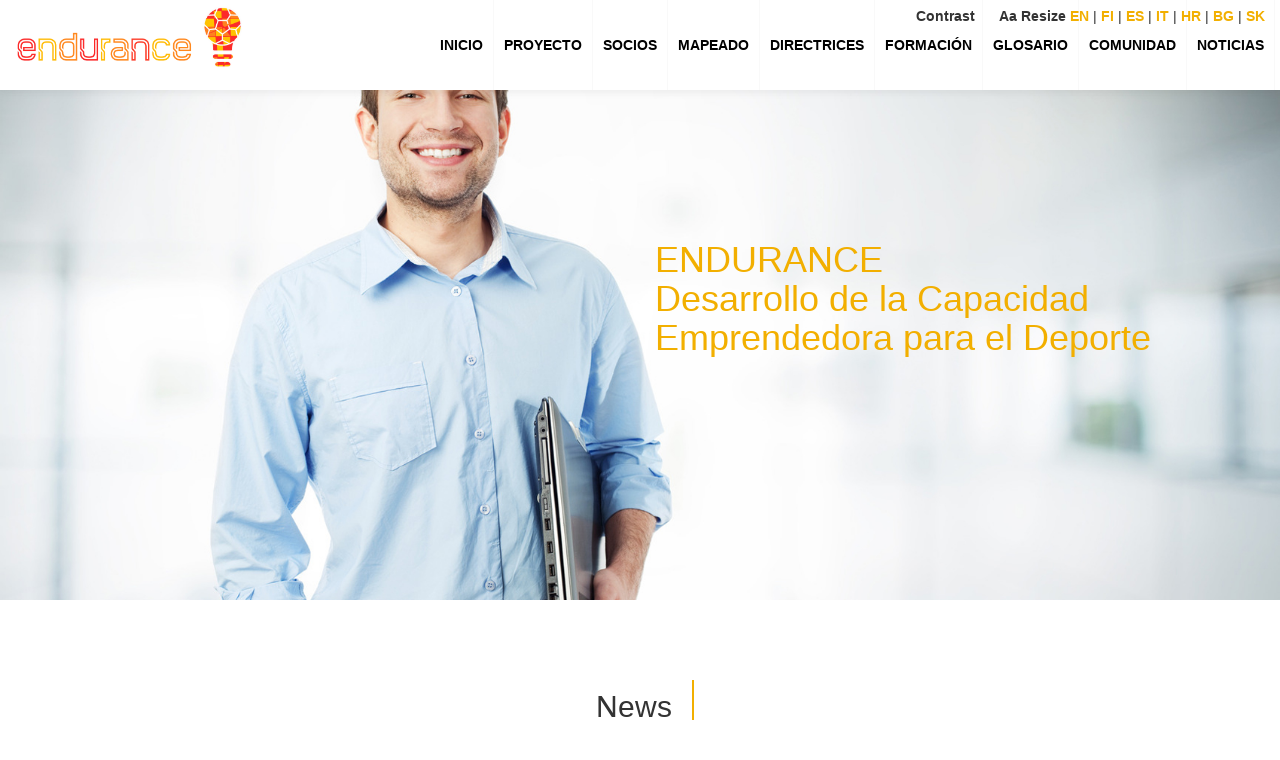

--- FILE ---
content_type: text/html; charset=UTF-8
request_url: https://enduranceproject.eu/read_news_es.php?id_news=38&lang=EN&activo=
body_size: 5220
content:

	
<!DOCTYPE html>
<html lang="en">
<head>

	<meta charset="utf-8">
	<meta http-equiv="X-UA-Compatible" content="IE=Edge">
	<meta name="viewport" content="initial-scale=1"> 
<meta name="title" content="ENDURANCE: Entrepreneurial Capacity-building for Sport">
		<meta name="DC.Title" content="ENDURANCE: Entrepreneurial Capacity-building for Sport"> 
		<meta http-equiv="title" content="ENDURANCE: Entrepreneurial Capacity-building for Sport">
		<meta name="keywords" content="ENDURANCE: Entrepreneurial Capacity-building for Sport"> 
		<meta name="description" content="Links between sports & entrepreneurship">
		<meta http-equiv="keywords" content="ENDURANCE: Entrepreneurial Capacity-building for Sport"> 
		<meta http-equiv="description" content="Links between sports & entrepreneurship">
		<meta http-equiv=" DC.Description" content="ENDURANCE: Entrepreneurial Capacity-building for Sport">

	<title>ENDURANCE: Desarrollo de la Capacidad Emprendedora para el Deporte</title>

	<!-- stylesheet css -->
	<link rel="stylesheet" href="css/bootstrap.min.css">
	<link rel="stylesheet" href="css/font-awesome.min.css">
	<link rel="stylesheet" href="css/nivo-lightbox.css">
	<link rel="stylesheet" href="css/nivo_themes/default/default.css">
	<link rel="stylesheet" href="css/style.css">
	<!-- google web font css -->
	<link href='http://fonts.googleapis.com/css?family=Raleway:400,300,600,700' rel='stylesheet' type='text/css'>

<style>
::placeholder {
  color: black;
  opacity: 1; /* Firefox */
}
</style>
</head>
<body data-spy="scroll" data-target=".navbar-collapse">

   
	<div style="z-index:9999;position: fixed;float: right;width: 100%;text-align: right;padding-right: 15px;top: 1px;">
	<span id="contrast" style="font-weight: bold; cursor: pointer; user-select: none; 
            -webkit-user-select: none;  -moz-user-select: none; -ms-user-select: none; padding-left: 80px">Contrast</span>
			
	&nbsp;&nbsp;&nbsp;&nbsp;
            <span id="resize" style="font-weight: bold; cursor: pointer; user-select: none; 
            -webkit-user-select: none;  -moz-user-select: none; -ms-user-select: none;">Aa Resize</span>
	<a href="news.php?lang=EN" style="color:#f2af00;font-weight:bold;">EN</a> | 
	<a href="news_fi.php?lang=FI"style="color:#f2af00;font-weight:bold;">FI</a> | 
	<a href="news_es.php?lang=ES"style="color:#f2af00;font-weight:bold;">ES</a> | 
	<a href="news_it.php?lang=IT"style="color:#f2af00;font-weight:bold;">IT</a> | 
	<a href="news_hr.php?lang=HR"style="color:#f2af00;font-weight:bold;">HR</a> | 
	<a href="news_bg.php?lang=BG"style="color:#f2af00;font-weight:bold;">BG</a> | 
	<a href="news_sk.php?lang=SK"style="color:#f2af00;font-weight:bold;">SK</a></div>
<!-- navigation -->
<div class="navbar navbar-default navbar-fixed-top" role="navigation">
	<div class="container">
		<div class="navbar-header">
			<button class="navbar-toggle" data-toggle="collapse" data-target=".navbar-collapse">
				<span class="icon icon-bar"></span>
				<span class="icon icon-bar"></span>
				<span class="icon icon-bar"></span>
			</button>
			<a href="index_es.php" class="navbar-brand smoothScroll" style="padding:0px"><img src="./images/logoendurance.png" style="max-width:250px"></a>
		</div>
		<div class="collapse navbar-collapse">
			<ul class="nav navbar-nav navbar-right">
				<li><a href="index_es.php" class="smoothScroll">INICIO</a></li>
				<li><a href="project_es.php" class="smoothScroll">PROYECTO</a></li>
				<li><a href="partners_es.php" class="smoothScroll">SOCIOS</a></li>
				<li><a href="mapping_es.php" class="smoothScroll">MAPEADO</a></li>
				<li><a href="guidelines_es.php" style="text-transform:uppercase"class="smoothScroll">Directrices</a></li>
				<li><a href="training_es.php" class="smoothScroll">FORMACIÓN</a></li>
				<li><a href="glossary_es.php" class="smoothScroll">GLOSARIO</a></li>
				<li><a href="associates_es.php" class="smoothScroll">COMUNIDAD</a></li>
				<li><a href="news_es.php" style="color:#d92e2d"  class="smoothScroll">NOTICIAS</a></li>
				
			</ul>
		</div>
	</div>
</div>	

		

<!-- home section -->
<div id="home">
	<div class="container">
		<div class="row">
			<div class="col-md-offset-6 col-md-6 col-sm-offset-6 col-sm-6">
				<h2></h2>
				<h1><strong>ENDURANCE</strong><br> Desarrollo de la Capacidad Emprendedora para el Deporte</strong></h1>
				
			</div>
		</div>
	</div>
</div>

<!-- service section -->


<!-- divider section -->


<!-- about section -->
<div id="about">
	<div class="container">
		<div class="row">
			<div class="col-md-12 col-sm-12">
				<h2>News</h2>
			</div>
			
			<div class="col-md-4 col-sm-6">
				<img src="fotos/38_1_34_1_endurance_io3.jpg" class="img-responsive" alt="&#79;&#112;&#111;&#114;&#116;&#117;&#110;&#105;&#100;&#97;&#100;&#101;&#115;&#32;&#100;&#101;&#32;&#100;&#111;&#98;&#108;&#101;&#32;&#116;&#114;&#97;&#121;&#101;&#99;&#116;&#111;&#114;&#105;&#97;&#32;&#121;&#32;&#97;&#112;&#114;&#101;&#110;&#100;&#105;&#122;&#97;&#106;&#101;&#32;&#101;&#109;&#112;&#114;&#101;&#115;&#97;&#114;&#105;&#97;&#108;&#58;&#32;&#85;&#110;&#97;&#32;&#105;&#110;&#116;&#114;&#111;&#100;&#117;&#99;&#99;&#105;&#243;&#110;&#32;&#97;&#108;&#32;&#112;&#114;&#111;&#103;&#114;&#97;&#109;&#97;&#32;&#100;&#101;&#32;&#102;&#111;&#114;&#109;&#97;&#99;&#105;&#243;&#110;&#32;&#100;&#101;&#32;&#69;&#78;&#68;&#85;&#82;&#65;&#78;&#67;&#69;">
			</div>
			<div class="col-md-8 col-sm-6">
				
				<h4 style="font-weight:bold;font-size:21px">&#79;&#112;&#111;&#114;&#116;&#117;&#110;&#105;&#100;&#97;&#100;&#101;&#115;&#32;&#100;&#101;&#32;&#100;&#111;&#98;&#108;&#101;&#32;&#116;&#114;&#97;&#121;&#101;&#99;&#116;&#111;&#114;&#105;&#97;&#32;&#121;&#32;&#97;&#112;&#114;&#101;&#110;&#100;&#105;&#122;&#97;&#106;&#101;&#32;&#101;&#109;&#112;&#114;&#101;&#115;&#97;&#114;&#105;&#97;&#108;&#58;&#32;&#85;&#110;&#97;&#32;&#105;&#110;&#116;&#114;&#111;&#100;&#117;&#99;&#99;&#105;&#243;&#110;&#32;&#97;&#108;&#32;&#112;&#114;&#111;&#103;&#114;&#97;&#109;&#97;&#32;&#100;&#101;&#32;&#102;&#111;&#114;&#109;&#97;&#99;&#105;&#243;&#110;&#32;&#100;&#101;&#32;&#69;&#78;&#68;&#85;&#82;&#65;&#78;&#67;&#69;</h4>
				<p><font >Date: 2022-09-01</font><br><br>
				&#76;&#111;&#115;&#32;&#118;&#237;&#110;&#99;&#117;&#108;&#111;&#115;&#32;&#101;&#110;&#116;&#114;&#101;&#32;&#101;&#108;&#32;&#100;&#101;&#112;&#111;&#114;&#116;&#101;&#32;&#121;&#32;&#101;&#108;&#32;&#101;&#109;&#112;&#114;&#101;&#110;&#100;&#105;&#109;&#105;&#101;&#110;&#116;&#111;&#32;&#115;&#111;&#110;&#32;&#110;&#117;&#109;&#101;&#114;&#111;&#115;&#111;&#115;&#44;&#32;&#112;&#101;&#114;&#111;&#32;&#114;&#97;&#114;&#97;&#32;&#118;&#101;&#122;&#32;&#115;&#101;&#32;&#114;&#101;&#99;&#111;&#110;&#111;&#99;&#101;&#110;&#32;&#121;&#32;&#97;&#112;&#114;&#111;&#118;&#101;&#99;&#104;&#97;&#110;&#46;&#32;&#65;&#109;&#98;&#97;&#115;&#32;&#99;&#111;&#115;&#97;&#115;&#32;&#115;&#101;&#32;&#101;&#110;&#99;&#117;&#101;&#110;&#116;&#114;&#97;&#110;&#32;&#106;&#117;&#110;&#116;&#97;&#115;&#32;&#101;&#110;&#32;&#108;&#97;&#32;&#69;&#70;&#80;&#32;&#99;&#111;&#110;&#32;&#109;&#117;&#121;&#32;&#112;&#111;&#99;&#97;&#32;&#102;&#114;&#101;&#99;&#117;&#101;&#110;&#99;&#105;&#97;&#32;&#99;&#111;&#109;&#111;&#32;&#225;&#109;&#98;&#105;&#116;&#111;&#115;&#32;&#101;&#102;&#101;&#99;&#116;&#105;&#118;&#97;&#109;&#101;&#110;&#116;&#101;&#32;&#99;&#111;&#110;&#101;&#99;&#116;&#97;&#100;&#111;&#115;&#32;&#99;&#111;&#110;&#32;&#118;&#237;&#110;&#99;&#117;&#108;&#111;&#115;&#32;&#115;&#105;&#110;&#233;&#114;&#103;&#105;&#99;&#111;&#115;&#58;&#32;&#100;&#101;&#32;&#97;&#104;&#237;&#32;&#108;&#97;&#32;&#110;&#101;&#99;&#101;&#115;&#105;&#100;&#97;&#100;&#32;&#100;&#101;&#32;&#99;&#111;&#109;&#112;&#101;&#116;&#101;&#110;&#99;&#105;&#97;&#115;&#32;&#101;&#109;&#112;&#114;&#101;&#110;&#100;&#101;&#100;&#111;&#114;&#97;&#115;&#32;&#112;&#114;&#101;&#99;&#105;&#115;&#97;&#115;&#44;&#32;&#100;&#97;&#100;&#97;&#32;&#108;&#97;&#32;&#101;&#115;&#99;&#97;&#115;&#101;&#122;&#32;&#100;&#101;&#32;&#101;&#100;&#117;&#99;&#97;&#99;&#105;&#243;&#110;&#32;&#101;&#109;&#112;&#114;&#101;&#115;&#97;&#114;&#105;&#97;&#108;&#32;&#101;&#110;&#32;&#108;&#97;&#115;&#32;&#100;&#105;&#115;&#99;&#105;&#112;&#108;&#105;&#110;&#97;&#115;&#32;&#111;&#114;&#105;&#101;&#110;&#116;&#97;&#100;&#97;&#115;&#32;&#97;&#108;&#32;&#100;&#101;&#112;&#111;&#114;&#116;&#101;&#32;&#121;&#32;&#97;&#32;&#108;&#97;&#32;&#102;&#97;&#108;&#116;&#97;&#32;&#100;&#101;&#32;&#102;&#111;&#114;&#109;&#97;&#99;&#105;&#243;&#110;&#32;&#101;&#109;&#112;&#114;&#101;&#115;&#97;&#114;&#105;&#97;&#108;&#32;&#97;&#32;&#109;&#101;&#100;&#105;&#100;&#97;&#46;<br><br>&#69;&#78;&#68;&#85;&#82;&#65;&#78;&#67;&#69;&#44;&#32;&#117;&#110;&#32;&#112;&#114;&#111;&#121;&#101;&#99;&#116;&#111;&#32;&#105;&#110;&#116;&#101;&#114;&#110;&#97;&#99;&#105;&#111;&#110;&#97;&#108;&#32;&#99;&#111;&#102;&#105;&#110;&#97;&#110;&#99;&#105;&#97;&#100;&#111;&#32;&#112;&#111;&#114;&#32;&#101;&#108;&#32;&#112;&#114;&#111;&#103;&#114;&#97;&#109;&#97;&#32;&#69;&#114;&#97;&#115;&#109;&#117;&#115;&#43;&#32;&#100;&#101;&#32;&#108;&#97;&#32;&#67;&#111;&#109;&#105;&#115;&#105;&#243;&#110;&#32;&#69;&#117;&#114;&#111;&#112;&#101;&#97;&#44;&#32;&#8220;&#114;&#101;&#100;&#101;&#102;&#105;&#110;&#101;&#8221;&#32;&#108;&#97;&#32;&#101;&#110;&#115;&#101;&#241;&#97;&#110;&#122;&#97;&#32;&#121;&#32;&#101;&#108;&#32;&#97;&#112;&#114;&#101;&#110;&#100;&#105;&#122;&#97;&#106;&#101;&#32;&#100;&#101;&#108;&#32;&#101;&#109;&#112;&#114;&#101;&#110;&#100;&#105;&#109;&#105;&#101;&#110;&#116;&#111;&#32;&#101;&#110;&#32;&#98;&#97;&#115;&#101;&#32;&#97;&#32;&#108;&#97;&#115;&#32;&#99;&#111;&#109;&#112;&#108;&#101;&#109;&#101;&#110;&#116;&#97;&#114;&#105;&#101;&#100;&#97;&#100;&#101;&#115;&#32;&#121;&#32;&#108;&#111;&#115;&#32;&#112;&#117;&#110;&#116;&#111;&#115;&#32;&#101;&#110;&#32;&#99;&#111;&#109;&#250;&#110;&#32;&#101;&#110;&#116;&#114;&#101;&#32;&#101;&#108;&#32;&#100;&#101;&#112;&#111;&#114;&#116;&#101;&#32;&#121;&#32;&#101;&#108;&#32;&#101;&#115;&#112;&#237;&#114;&#105;&#116;&#117;&#32;&#101;&#109;&#112;&#114;&#101;&#110;&#100;&#101;&#100;&#111;&#114;&#44;&#32;&#99;&#111;&#109;&#111;&#32;&#108;&#97;&#32;&#100;&#101;&#116;&#101;&#114;&#109;&#105;&#110;&#97;&#99;&#105;&#243;&#110;&#44;&#32;&#108;&#97;&#32;&#112;&#101;&#114;&#115;&#101;&#118;&#101;&#114;&#97;&#110;&#99;&#105;&#97;&#44;&#32;&#108;&#97;&#32;&#99;&#111;&#110;&#102;&#105;&#97;&#110;&#122;&#97;&#32;&#101;&#110;&#32;&#117;&#110;&#111;&#32;&#109;&#105;&#115;&#109;&#111;&#44;&#32;&#108;&#97;&#32;&#114;&#101;&#115;&#105;&#115;&#116;&#101;&#110;&#99;&#105;&#97;&#44;&#32;&#101;&#108;&#32;&#114;&#101;&#115;&#112;&#101;&#116;&#111;&#32;&#97;&#32;&#108;&#97;&#115;&#32;&#114;&#101;&#103;&#108;&#97;&#115;&#44;&#32;&#101;&#108;&#32;&#106;&#117;&#101;&#103;&#111;&#32;&#101;&#110;&#32;&#101;&#113;&#117;&#105;&#112;&#111;&#44;&#32;&#108;&#97;&#32;&#97;&#117;&#116;&#111;&#115;&#117;&#102;&#105;&#99;&#105;&#101;&#110;&#99;&#105;&#97;&#44;&#32;&#108;&#97;&#32;&#99;&#111;&#109;&#112;&#101;&#116;&#101;&#110;&#99;&#105;&#97;&#44;&#32;&#101;&#108;&#32;&#233;&#120;&#105;&#116;&#111;&#47;&#102;&#114;&#97;&#99;&#97;&#115;&#111;&#44;&#32;&#101;&#116;&#99;&#46;<br><br>&#65;&#32;&#108;&#111;&#32;&#108;&#97;&#114;&#103;&#111;&#32;&#100;&#101;&#32;&#115;&#117;&#32;&#112;&#114;&#105;&#109;&#101;&#114;&#32;&#97;&#241;&#111;&#32;&#100;&#101;&#32;&#105;&#109;&#112;&#108;&#101;&#109;&#101;&#110;&#116;&#97;&#99;&#105;&#243;&#110;&#44;&#32;&#108;&#111;&#115;&#32;&#115;&#111;&#99;&#105;&#111;&#115;&#32;&#100;&#101;&#108;&#32;&#112;&#114;&#111;&#121;&#101;&#99;&#116;&#111;&#32;&#40;&#56;&#32;&#111;&#114;&#103;&#97;&#110;&#105;&#122;&#97;&#99;&#105;&#111;&#110;&#101;&#115;&#32;&#100;&#101;&#32;&#55;&#32;&#112;&#97;&#237;&#115;&#101;&#115;&#44;&#32;&#116;&#111;&#100;&#97;&#115;&#32;&#101;&#108;&#108;&#97;&#115;&#32;&#114;&#101;&#112;&#114;&#101;&#115;&#101;&#110;&#116;&#97;&#110;&#116;&#101;&#115;&#32;&#100;&#101;&#32;&#108;&#97;&#115;&#32;&#109;&#250;&#108;&#116;&#105;&#112;&#108;&#101;&#115;&#32;&#225;&#114;&#101;&#97;&#115;&#32;&#100;&#101;&#32;&#105;&#110;&#116;&#101;&#114;&#233;&#115;&#32;&#105;&#110;&#116;&#101;&#114;&#99;&#101;&#112;&#116;&#97;&#100;&#97;&#115;&#32;&#112;&#111;&#114;&#32;&#101;&#108;&#32;&#112;&#114;&#111;&#121;&#101;&#99;&#116;&#111;&#32;&#99;&#111;&#109;&#111;&#32;&#108;&#97;&#32;&#101;&#109;&#112;&#108;&#101;&#97;&#98;&#105;&#108;&#105;&#100;&#97;&#100;&#44;&#32;&#101;&#108;&#32;&#225;&#109;&#98;&#105;&#116;&#111;&#32;&#97;&#99;&#97;&#100;&#233;&#109;&#105;&#99;&#111;&#44;&#32;&#101;&#108;&#32;&#115;&#101;&#99;&#116;&#111;&#114;&#32;&#112;&#114;&#105;&#118;&#97;&#100;&#111;&#32;&#121;&#32;&#108;&#97;&#32;&#115;&#111;&#99;&#105;&#101;&#100;&#97;&#100;&#32;&#99;&#105;&#118;&#105;&#108;&#41;&#32;&#108;&#108;&#101;&#118;&#97;&#114;&#111;&#110;&#32;&#97;&#32;&#99;&#97;&#98;&#111;&#32;&#97;&#32;&#110;&#105;&#118;&#101;&#108;&#32;&#110;&#97;&#99;&#105;&#111;&#110;&#97;&#108;&#32;&#121;&#32;&#116;&#114;&#97;&#110;&#115;&#110;&#97;&#99;&#105;&#111;&#110;&#97;&#108;&#32;&#117;&#110;&#97;&#32;&#101;&#118;&#97;&#108;&#117;&#97;&#99;&#105;&#243;&#110;&#32;&#101;&#110;&#32;&#112;&#114;&#111;&#102;&#117;&#110;&#100;&#105;&#100;&#97;&#100;&#32;&#100;&#101;&#32;&#108;&#97;&#115;&#32;&#110;&#101;&#99;&#101;&#115;&#105;&#100;&#97;&#100;&#101;&#115;&#47;&#111;&#112;&#111;&#114;&#116;&#117;&#110;&#105;&#100;&#97;&#100;&#101;&#115;&#32;&#99;&#111;&#110;&#99;&#114;&#101;&#116;&#97;&#115;&#32;&#100;&#101;&#32;&#102;&#111;&#114;&#109;&#97;&#99;&#105;&#243;&#110;&#44;&#32;&#99;&#97;&#115;&#111;&#115;&#32;&#100;&#101;&#32;&#101;&#115;&#116;&#117;&#100;&#105;&#111;&#32;&#121;&#32;&#98;&#117;&#101;&#110;&#97;&#115;&#32;&#112;&#114;&#225;&#99;&#116;&#105;&#99;&#97;&#115;&#32;&#112;&#97;&#114;&#97;&#32;&#97;&#112;&#111;&#121;&#97;&#114;&#32;&#108;&#111;&#115;&#32;&#112;&#114;&#111;&#103;&#114;&#97;&#109;&#97;&#115;&#32;&#100;&#101;&#32;&#100;&#101;&#115;&#97;&#114;&#114;&#111;&#108;&#108;&#111;&#32;&#100;&#101;&#32;&#100;&#111;&#98;&#108;&#101;&#32;&#116;&#114;&#97;&#121;&#101;&#99;&#116;&#111;&#114;&#105;&#97;&#32;&#112;&#97;&#114;&#97;&#32;&#97;&#110;&#116;&#105;&#103;&#117;&#111;&#115;&#47;&#101;&#115;&#116;&#117;&#100;&#105;&#97;&#110;&#116;&#101;&#115;&#32;&#100;&#101;&#112;&#111;&#114;&#116;&#105;&#115;&#116;&#97;&#115;&#46;<br><br>&#76;&#111;&#115;&#32;&#114;&#101;&#115;&#117;&#108;&#116;&#97;&#100;&#111;&#115;&#32;&#121;&#32;&#99;&#111;&#110;&#99;&#108;&#117;&#115;&#105;&#111;&#110;&#101;&#115;&#32;&#100;&#101;&#32;&#101;&#115;&#116;&#97;&#32;&#101;&#118;&#97;&#108;&#117;&#97;&#99;&#105;&#243;&#110;&#32;&#101;&#115;&#116;&#225;&#110;&#32;&#100;&#105;&#115;&#112;&#111;&#110;&#105;&#98;&#108;&#101;&#115;&#32;&#100;&#101;&#32;&#102;&#111;&#114;&#109;&#97;&#32;&#103;&#114;&#97;&#116;&#117;&#105;&#116;&#97;&#32;&#121;&#32;&#101;&#110;&#32;&#118;&#101;&#114;&#115;&#105;&#243;&#110;&#32;&#109;&#117;&#108;&#116;&#105;&#108;&#105;&#110;&#103;&#252;&#101;&#32;&#97;&#32;&#116;&#114;&#97;&#118;&#233;&#115;&#32;&#100;&#101;&#32;&#108;&#97;&#32;&#112;&#108;&#97;&#116;&#97;&#102;&#111;&#114;&#109;&#97;&#32;&#82;&#69;&#65;&#32;&#111;&#102;&#105;&#99;&#105;&#97;&#108;&#32;&#100;&#101;&#108;&#32;&#112;&#114;&#111;&#121;&#101;&#99;&#116;&#111;&#32;&#101;&#110;&#32;&#108;&#97;&#32;&#115;&#101;&#99;&#99;&#105;&#243;&#110;&#32;&#100;&#101;&#32;&#77;&#97;&#112;&#101;&#97;&#100;&#111;&#46;<br><br>&#76;&#97;&#32;&#114;&#105;&#113;&#117;&#101;&#122;&#97;&#32;&#100;&#101;&#32;&#99;&#111;&#110;&#111;&#99;&#105;&#109;&#105;&#101;&#110;&#116;&#111;&#115;&#32;&#99;&#111;&#110;&#115;&#111;&#108;&#105;&#100;&#97;&#100;&#97;&#32;&#112;&#111;&#114;&#32;&#108;&#111;&#115;&#32;&#115;&#111;&#99;&#105;&#111;&#115;&#32;&#100;&#117;&#114;&#97;&#110;&#116;&#101;&#32;&#101;&#115;&#116;&#101;&#32;&#99;&#105;&#99;&#108;&#111;&#32;&#101;&#115;&#112;&#101;&#99;&#237;&#102;&#105;&#99;&#111;&#32;&#100;&#101;&#32;&#105;&#109;&#112;&#108;&#101;&#109;&#101;&#110;&#116;&#97;&#99;&#105;&#243;&#110;&#32;&#102;&#117;&#101;&#32;&#105;&#110;&#115;&#116;&#114;&#117;&#109;&#101;&#110;&#116;&#97;&#108;&#32;&#112;&#97;&#114;&#97;&#32;&#102;&#111;&#114;&#109;&#97;&#114;&#32;&#101;&#108;&#32;&#101;&#115;&#113;&#117;&#101;&#109;&#97;&#44;&#32;&#108;&#97;&#32;&#101;&#115;&#116;&#114;&#117;&#99;&#116;&#117;&#114;&#97;&#32;&#121;&#32;&#101;&#108;&#32;&#99;&#111;&#110;&#116;&#101;&#110;&#105;&#100;&#111;&#32;&#100;&#101;&#108;&#32;&#112;&#114;&#111;&#103;&#114;&#97;&#109;&#97;&#32;&#100;&#101;&#32;&#102;&#111;&#114;&#109;&#97;&#99;&#105;&#243;&#110;&#32;&#100;&#101;&#32;&#69;&#78;&#68;&#85;&#82;&#65;&#78;&#67;&#69;&#46;&#32;&#76;&#111;&#115;&#32;&#114;&#101;&#115;&#117;&#108;&#116;&#97;&#100;&#111;&#115;&#32;&#100;&#101;&#32;&#97;&#112;&#114;&#101;&#110;&#100;&#105;&#122;&#97;&#106;&#101;&#32;&#101;&#115;&#116;&#225;&#110;&#32;&#100;&#105;&#115;&#101;&#241;&#97;&#100;&#111;&#115;&#32;&#112;&#97;&#114;&#97;&#32;&#115;&#111;&#115;&#116;&#101;&#110;&#101;&#114;&#32;&#108;&#97;&#32;&#97;&#100;&#113;&#117;&#105;&#115;&#105;&#99;&#105;&#243;&#110;&#32;&#112;&#111;&#114;&#32;&#112;&#97;&#114;&#116;&#101;&#32;&#100;&#101;&#32;&#108;&#111;&#115;&#32;&#97;&#108;&#117;&#109;&#110;&#111;&#115;&#32;&#121;&#32;&#108;&#111;&#115;&#32;&#111;&#98;&#106;&#101;&#116;&#105;&#118;&#111;&#115;&#32;&#100;&#101;&#32;&#108;&#111;&#115;&#32;&#101;&#108;&#101;&#109;&#101;&#110;&#116;&#111;&#115;&#32;&#101;&#115;&#101;&#110;&#99;&#105;&#97;&#108;&#101;&#115;&#32;&#100;&#101;&#108;&#32;&#97;&#112;&#114;&#101;&#110;&#100;&#105;&#122;&#97;&#106;&#101;&#32;&#101;&#109;&#112;&#114;&#101;&#115;&#97;&#114;&#105;&#97;&#108;&#32;&#121;&#32;&#108;&#97;&#32;&#103;&#101;&#115;&#116;&#105;&#243;&#110;&#32;&#100;&#101;&#32;&#110;&#101;&#103;&#111;&#99;&#105;&#111;&#115;&#46;<br><br>&#76;&#111;&#115;&#32;&#109;&#243;&#100;&#117;&#108;&#111;&#115;&#32;&#121;&#32;&#101;&#108;&#32;&#99;&#111;&#110;&#116;&#101;&#110;&#105;&#100;&#111;&#32;&#100;&#101;&#32;&#108;&#97;&#32;&#102;&#111;&#114;&#109;&#97;&#99;&#105;&#243;&#110;&#32;&#104;&#97;&#110;&#32;&#115;&#105;&#100;&#111;&#32;&#112;&#114;&#111;&#98;&#97;&#100;&#111;&#115;&#32;&#101;&#110;&#32;&#118;&#101;&#114;&#115;&#105;&#243;&#110;&#32;&#112;&#105;&#108;&#111;&#116;&#111;&#32;&#112;&#111;&#114;&#32;&#108;&#111;&#115;&#32;&#115;&#111;&#99;&#105;&#111;&#115;&#32;&#99;&#111;&#110;&#32;&#117;&#110;&#97;&#32;&#97;&#117;&#100;&#105;&#101;&#110;&#99;&#105;&#97;&#32;&#116;&#111;&#116;&#97;&#108;&#32;&#100;&#101;&#32;&#99;&#97;&#115;&#105;&#32;&#55;&#53;&#48;&#32;&#112;&#101;&#114;&#115;&#111;&#110;&#97;&#115;&#32;&#40;&#101;&#115;&#116;&#117;&#100;&#105;&#97;&#110;&#116;&#101;&#115;&#32;&#117;&#110;&#105;&#118;&#101;&#114;&#115;&#105;&#116;&#97;&#114;&#105;&#111;&#115;&#44;&#32;&#114;&#101;&#99;&#105;&#233;&#110;&#32;&#103;&#114;&#97;&#100;&#117;&#97;&#100;&#111;&#115;&#44;&#32;&#102;&#117;&#116;&#117;&#114;&#111;&#115;&#32;&#101;&#109;&#112;&#114;&#101;&#115;&#97;&#114;&#105;&#111;&#115;&#44;&#32;&#112;&#114;&#111;&#102;&#101;&#115;&#105;&#111;&#110;&#97;&#108;&#101;&#115;&#32;&#121;&#32;&#102;&#111;&#114;&#109;&#97;&#100;&#111;&#114;&#101;&#115;&#44;&#32;&#114;&#101;&#112;&#114;&#101;&#115;&#101;&#110;&#116;&#97;&#110;&#116;&#101;&#115;&#32;&#100;&#101;&#32;&#108;&#97;&#32;&#114;&#101;&#100;&#32;&#100;&#101;&#32;&#97;&#112;&#111;&#121;&#111;&#32;&#97;&#108;&#32;&#101;&#109;&#112;&#114;&#101;&#110;&#100;&#105;&#109;&#105;&#101;&#110;&#116;&#111;&#44;&#32;&#101;&#116;&#99;&#46;&#41;&#46;<br><br>&#84;&#111;&#100;&#111;&#115;&#32;&#108;&#111;&#115;&#32;&#115;&#111;&#99;&#105;&#111;&#115;&#32;&#104;&#97;&#110;&#32;&#114;&#101;&#99;&#111;&#103;&#105;&#100;&#111;&#32;&#108;&#111;&#115;&#32;&#99;&#111;&#109;&#101;&#110;&#116;&#97;&#114;&#105;&#111;&#115;&#32;&#121;&#32;&#108;&#97;&#115;&#32;&#105;&#109;&#112;&#114;&#101;&#115;&#105;&#111;&#110;&#101;&#115;&#32;&#100;&#101;&#32;&#108;&#111;&#115;&#32;&#112;&#97;&#114;&#116;&#105;&#99;&#105;&#112;&#97;&#110;&#116;&#101;&#115;&#32;&#100;&#101;&#115;&#112;&#117;&#233;&#115;&#32;&#100;&#101;&#32;&#99;&#97;&#100;&#97;&#32;&#115;&#101;&#115;&#105;&#243;&#110;&#32;&#112;&#105;&#108;&#111;&#116;&#111;&#32;&#112;&#97;&#114;&#97;&#32;&#97;&#102;&#105;&#110;&#97;&#114;&#32;&#108;&#97;&#115;&#32;&#97;&#99;&#99;&#105;&#111;&#110;&#101;&#115;&#32;&#121;&#32;&#111;&#116;&#114;&#97;&#115;&#32;&#105;&#110;&#116;&#101;&#103;&#114;&#97;&#99;&#105;&#111;&#110;&#101;&#115;&#32;&#114;&#101;&#99;&#111;&#109;&#101;&#110;&#100;&#97;&#100;&#97;&#115;&#46;&#32;&#76;&#111;&#115;&#32;&#99;&#111;&#109;&#101;&#110;&#116;&#97;&#114;&#105;&#111;&#115;&#32;&#102;&#105;&#110;&#97;&#108;&#101;&#115;&#32;&#100;&#101;&#32;&#115;&#97;&#116;&#105;&#115;&#102;&#97;&#99;&#99;&#105;&#243;&#110;&#32;&#114;&#101;&#99;&#111;&#103;&#105;&#100;&#111;&#115;&#32;&#112;&#111;&#114;&#32;&#101;&#108;&#32;&#112;&#101;&#114;&#115;&#111;&#110;&#97;&#108;&#32;&#100;&#101;&#32;&#102;&#111;&#114;&#109;&#97;&#99;&#105;&#243;&#110;&#32;&#100;&#101;&#32;&#108;&#97;&#115;&#32;&#111;&#114;&#103;&#97;&#110;&#105;&#122;&#97;&#99;&#105;&#111;&#110;&#101;&#115;&#32;&#99;&#111;&#110;&#102;&#105;&#114;&#109;&#97;&#110;&#32;&#108;&#97;&#32;&#102;&#105;&#97;&#98;&#105;&#108;&#105;&#100;&#97;&#100;&#32;&#112;&#101;&#100;&#97;&#103;&#243;&#103;&#105;&#99;&#97;&#32;&#121;&#32;&#108;&#97;&#32;&#103;&#114;&#97;&#110;&#32;&#115;&#97;&#116;&#105;&#115;&#102;&#97;&#99;&#99;&#105;&#243;&#110;&#32;&#100;&#101;&#32;&#108;&#111;&#115;&#32;&#103;&#114;&#117;&#112;&#111;&#115;&#32;&#111;&#98;&#106;&#101;&#116;&#105;&#118;&#111;&#32;&#99;&#111;&#110;&#32;&#108;&#97;&#32;&#112;&#114;&#101;&#99;&#105;&#115;&#105;&#243;&#110;&#32;&#121;&#32;&#108;&#97;&#32;&#102;&#97;&#99;&#105;&#108;&#105;&#100;&#97;&#100;&#32;&#100;&#101;&#32;&#117;&#115;&#111;&#32;&#100;&#101;&#108;&#32;&#109;&#97;&#116;&#101;&#114;&#105;&#97;&#108;&#32;&#100;&#101;&#32;&#102;&#111;&#114;&#109;&#97;&#99;&#105;&#243;&#110;&#46;<br><br>&#69;&#108;&#32;&#97;&#110;&#225;&#108;&#105;&#115;&#105;&#115;&#32;&#100;&#101;&#32;&#108;&#111;&#115;&#32;&#99;&#111;&#109;&#101;&#110;&#116;&#97;&#114;&#105;&#111;&#115;&#32;&#121;&#32;&#108;&#97;&#115;&#32;&#105;&#109;&#112;&#114;&#101;&#115;&#105;&#111;&#110;&#101;&#115;&#32;&#100;&#101;&#32;&#108;&#111;&#115;&#32;&#112;&#97;&#114;&#116;&#105;&#99;&#105;&#112;&#97;&#110;&#116;&#101;&#115;&#32;&#115;&#111;&#110;&#32;&#102;&#117;&#110;&#100;&#97;&#109;&#101;&#110;&#116;&#97;&#108;&#101;&#115;&#32;&#112;&#97;&#114;&#97;&#32;&#99;&#111;&#109;&#112;&#108;&#101;&#116;&#97;&#114;&#32;&#121;&#32;&#99;&#111;&#110;&#115;&#111;&#108;&#105;&#100;&#97;&#114;&#32;&#108;&#111;&#115;&#32;&#100;&#111;&#115;&#32;&#250;&#108;&#116;&#105;&#109;&#111;&#115;&#32;&#114;&#101;&#115;&#117;&#108;&#116;&#97;&#100;&#111;&#115;&#32;&#100;&#101;&#108;&#32;&#112;&#114;&#111;&#121;&#101;&#99;&#116;&#111;&#58;&#32;&#80;&#97;&#117;&#116;&#97;&#115;&#32;&#112;&#97;&#114;&#97;&#32;&#108;&#97;&#32;&#105;&#109;&#112;&#108;&#97;&#110;&#116;&#97;&#99;&#105;&#243;&#110;&#32;&#121;&#32;&#76;&#105;&#98;&#114;&#111;&#32;&#86;&#101;&#114;&#100;&#101;&#32;&#100;&#101;&#32;&#69;&#78;&#68;&#85;&#82;&#65;&#78;&#67;&#69;&#44;&#32;&#100;&#111;&#115;&#32;&#109;&#97;&#110;&#117;&#97;&#108;&#101;&#115;&#32;&#99;&#111;&#110;&#99;&#101;&#98;&#105;&#100;&#111;&#115;&#32;&#112;&#97;&#114;&#97;&#32;&#102;&#97;&#99;&#105;&#108;&#105;&#116;&#97;&#114;&#32;&#108;&#97;&#32;&#114;&#101;&#112;&#108;&#105;&#99;&#97;&#98;&#105;&#108;&#105;&#100;&#97;&#100;&#44;&#32;&#108;&#97;&#32;&#101;&#115;&#99;&#97;&#108;&#97;&#98;&#105;&#108;&#105;&#100;&#97;&#100;&#32;&#121;&#32;&#101;&#108;&#32;&#101;&#102;&#101;&#99;&#116;&#111;&#32;&#109;&#117;&#108;&#116;&#105;&#112;&#108;&#105;&#99;&#97;&#100;&#111;&#114;&#32;&#100;&#101;&#108;&#32;&#112;&#114;&#111;&#121;&#101;&#99;&#116;&#111;&#32;&#101;&#110;&#32;&#108;&#111;&#115;&#32;&#101;&#99;&#111;&#115;&#105;&#115;&#116;&#101;&#109;&#97;&#115;&#32;&#100;&#101;&#32;&#108;&#97;&#32;&#112;&#114;&#225;&#99;&#116;&#105;&#99;&#97;&#32;&#121;&#32;&#108;&#97;&#32;&#112;&#111;&#108;&#237;&#116;&#105;&#99;&#97;&#44;&#32;&#114;&#101;&#115;&#112;&#101;&#99;&#116;&#105;&#118;&#97;&#109;&#101;&#110;&#116;&#101;&#46;<br><br>&#80;&#97;&#114;&#97;&#32;&#99;&#111;&#110;&#111;&#99;&#101;&#114;&#32;&#109;&#225;&#115;&#32;&#115;&#111;&#98;&#114;&#101;&#32;&#101;&#108;&#32;&#112;&#114;&#111;&#121;&#101;&#99;&#116;&#111;&#44;&#32;&#99;&#111;&#110;&#115;&#117;&#108;&#116;&#97;&#58;&#32;&#119;&#119;&#119;&#46;&#101;&#110;&#100;&#117;&#114;&#97;&#110;&#99;&#101;&#112;&#114;&#111;&#106;&#101;&#99;&#116;&#46;&#101;&#117;<br><br><br></p>
				
									
			</div>
		</div>
	</div>
</div>

<!-- divider section -->
<div class="container">
	<div class="row">
		<div class="col-md-1 col-sm-1"></div>
		<div class="col-md-10 col-sm-10">
			<hr>
		</div>
		<div class="col-md-1 col-sm-1"></div>
	</div>
</div>

<!-- portfolio section -->


<!-- divider section -->

<div id="portfolio">
	<div class="container">
		<div class="row">
			<div class="col-md-12 col-sm-12">
				<div class="title">
					<h2>Socios</h2>
				</div>
				<!-- ISO section -->
				<div class="iso-section">
					
               		<div class="iso-box-section">
               			<div class="iso-box-wrapper col4-iso-box">

               				<div class="iso-box html photoshop wordpress mobile col-md-3 col-sm-6 col-xs-12">
               				 	<a href="https://www.fm.uniba.sk/en/research/research-projects-and-cooperation/international-projects/endurance/" target="_blank" data-lightbox-gallery="portfolio-gallery"><img src="images/comenius.jpg" alt="portfolio img"></a>
               				 </div>

               				 <div class="iso-box html wordpress mobile col-md-3 col-sm-6 col-xs-12">
               				 	<a href="https://www.karelia.fi/en/front-page/" data-lightbox-gallery="portfolio-gallery"><img src="images/karelia.png" alt="portfolio img"></a>
               				 </div>

               				 <div class="iso-box wordpress col-md-3 col-sm-6 col-xs-12">
               				 	<a href="https://www.bulsport.bg/projects_all.html" data-lightbox-gallery="portfolio-gallery"><img src="images/bulgarian.png" alt="portfolio img"></a>
               				 </div>
							 
							 <div class="iso-box wordpress col-md-3 col-sm-6 col-xs-12">
               				 	<a href="https://sportskola.sk/sponzori/" data-lightbox-gallery="portfolio-gallery"><img src="images/sport.jpg" alt="portfolio img"></a>
               				 </div>
          				</div>
						<div class="iso-box-wrapper col4-iso-box">

               				 <div class="iso-box html photoshop col-md-3 col-sm-6 col-xs-12">
               				 	<a href="https://WWW.IHFEUROPE.EU" data-lightbox-gallery="portfolio-gallery"><img src="images/ihf2.png" alt="portfolio img"></a>
               				 </div>

               				 <div class="iso-box photoshop col-md-3 col-sm-6 col-xs-12">
               				 	<a href="https://www.internetwebsolutions.es" data-lightbox-gallery="portfolio-gallery"><img src="images/iws.png" alt="portfolio img"></a>
               				 </div>

               				 <div class="iso-box wordpress col-md-3 col-sm-6 col-xs-12">
               				 	<a href="https://WWW.IDPEUROPA.COM" data-lightbox-gallery="portfolio-gallery"><img src="images/idp.png" alt="portfolio img"></a>
               				 </div>
							 
							 <div class="iso-box wordpress col-md-3 col-sm-6 col-xs-12">
               				 	<a href="https://www.szgp.hr/Porec" data-lightbox-gallery="portfolio-gallery"><img src="images/szgp.jpg" alt="portfolio img"></a>
               				 </div>
							 
							 

               			</div>
               		</div>

				</div>
			</div>
		</div>
	</div>
</div>		
<!-- footer section -->
<footer>
	<div class="container">
		<div class="row">
			
			<div class="col-md-12 col-sm-12">
				<h2>Síguenos </h2>
				<div style="display:inline-block;vertical-align: top;">
				<ul class="social-icons">
					<li><a href="https://www.facebook.com/Endurance-106786067931347" class="fa fa-facebook"></a></li>
					<li><a href="https://www.youtube.com/channel/UCTL58ef4kAju4BT5hlGSKXw" class="fa fa-youtube"></a></li>
                    <li><a href="mailto:enduranceproject2020@gmail.com" class="fa fa-envelope"></a></li>
				</ul>
				</div>
				<div style="display:inline-block;text-align:right;width:80%">
				<img src="./images/erasmus.png" style="width:190px"><br>
				

<font color="black" style="font-family:Helvetica,Arial,sans-serif;font-size: 13px;">Este proyecto ha sido financiado con el apoyo de la Comisión Europea. Esta página web y sus contenidos reflejan únicamente los puntos de vista de los autores, y la Comisión no puede ser responsable de ningún uso que se pueda hacer de la información contenida en ella.</font>
</div>
			</div>
		</div>
	</div>
</footer>
<div class="container">
	<div class="row">
		<div class="col-md-1 col-sm-1"></div>
		<div class="col-md-10 col-sm-10">
			<hr>
		</div>
		<div class="col-md-1 col-sm-1"></div>
	</div>
</div>

<!-- copyright section -->
<div class="copyright">
	<div class="container">
		<div class="row">
			<div class="col-md-12 col-sm-12">
			
				<p>Copyright &copy; 2020 ENDURANCE: Entrepreneurial Capacity-building for Sport 
                
                </p>
			</div>
		</div>
	</div>
</div>



<!-- scrolltop section -->
<a href="#top" class="go-top"><i class="fa fa-angle-up"></i></a>


<!-- javascript js -->	
<script src="js/jquery.js"></script>
<script src="js/bootstrap.min.js"></script>	
<script src="js/nivo-lightbox.min.js"></script>
<script src="js/smoothscroll.js"></script>
<script src="js/jquery.nav.js"></script>
<script src="js/isotope.js"></script>
<script src="js/imagesloaded.min.js"></script>
<script src="js/custom.js"></script>
<script src="js/resize.js"></script>
<script src="js/contrast.js"></script>

</body>
</html>

--- FILE ---
content_type: text/css
request_url: https://enduranceproject.eu/css/style.css
body_size: 2266
content:
/*

Template 2080 Minimax

http://www.tooplate.com/view/2080-minimax

*/
.contenidod{
  max-height: 0;
  font-size: 20px;
  -webkit-transition:max-height 1s;
  overflow:hidden;
  padding-left:20px;
  
  }
  .contenidod2{
  max-height:8000px;
  font-size: 20px;
  padding-left:20px;
    overflow:hidden;
  -webkit-transition:max-height 2s;
  
  
  }
body
	{
		background: #fff;
		/*font-family: 'lane_-_narrowregular', sans-serif;*/
    line-height: 30px;
	}

@font-face {
    font-family: 'lane_-_narrowregular';
    src: url('../fonts/LANENAR_-webfont.eot');
    src: url('../fonts/LANENAR_-webfont.eot?#iefix') format('embedded-opentype'),
         url('../fonts/LANENAR_-webfont.woff') format('woff'),
         url('../fonts/LANENAR_-webfont.ttf') format('truetype'),
         url('../fonts/LANENAR_-webfont.svg#lane_-_narrowregular') format('svg');
    font-weight: normal;
    font-style: normal;

}

h1, p {
  font-family: 'Raleway', sans-serif;
  font-weight: 400;
}
p{font-size:17px;}

h2,h3 {
  /*font-weight: bold;*/
  font-family: "Helvetica Neue",Helvetica,Arial,sans-serif;
}

hr {
  border-color: #f2af00;
  margin: 0;
  opacity: 0.3;
}

img {
  max-width: 100%;
  height: auto;
  transition: all 0.3s ease-in;
}


/* navigation */
.navbar-default {
    background: #fff;
    border: none;
    box-shadow: 0px 2px 8px 0px rgba(50, 50, 50, 0.08);
    margin: 0 !important;
  }
.navbar-default .navbar-brand {
   
    color: #fff;
    font-weight: bold;
    font-size: 30px;
    line-height: 50px;
    height: 90px;
    margin: 0;
    padding: 20px 20px 40px 20px;
	transition: all 0.4s ease-in-out;
    -webkit-transition: all 0.4s ease-in-out;
    -moz-transition: all 0.4s ease-in-out;
    -ms-transition: all 0.4s ease-in-out;
   }
.navbar-brand:hover, .navbar-brand:clicked {
  background: dc5034;
}
.navbar-default .navbar-nav li a {
    border-right: 1px solid #f9f9f9;
    color: #202020;
     font-weight: bold;
    padding-right: 10px;
    padding-left: 10px;
    line-height: 60px;
	
	transition: all 0.4s ease-in-out;
    -webkit-transition: all 0.4s ease-in-out;
    -moz-transition: all 0.4s ease-in-out;
    -ms-transition: all 0.4s ease-in-out;
  }
.navbar-default .navbar-nav > li > a:clicked,
.navbar-default .navbar-nav > li > a:hover,
.navbar-default .navbar-nav > li > a:focus {
  color: #f2af00;
}
.navbar-default .navbar-nav > .active > a,
.navbar-default .navbar-nav > .active > a:hover,
.navbar-default .navbar-nav > .active > a:focus {
  color: #f2af00;
  background-color: transparent;
}
.navbar-default .navbar-toggle {
    border: none;
    padding-top: 30px;
}
.navbar-default .navbar-toggle .icon-bar {
    background: #d92e2d;
    border-color: transparent;
}
.navbar-default .navbar-toggle:hover,
.navbar-default .navbar-toggle:focus { 
  background-color: transparent 
}

/* home section */
#home {
  background: url('../images/home-bg.jpg')no-repeat;
  background-size: cover;
  background-position: center;
  min-height: 600px;
  padding-top: 220px;
  padding-bottom: 100px;
}
#home h1 {
  color: #f2af00;
  font-weight: 300;
  padding-bottom: 10px;
}
#home h2 {
  line-height: 10px;
}
#home .btn {
  background: rgba(255, 255, 255, 0.6);
  border: 2px solid #444;
  border-radius: 0px;
  color: #444;
  font-family: 'Raleway', sans-serif;
  font-weight: bold;
  font-size: 16px;
  padding-top: 14px;
  width: 200px;
  padding: 20px;
  margin-top: 20px;
   transition: all 0.4s ease-in-out;
    -webkit-transition: all 0.4s ease-in-out;
    -moz-transition: all 0.4s ease-in-out;
    -ms-transition: all 0.4s ease-in-out;
}
#home .btn:hover {
  background: #d92e2d;
  border-color: transparent;
  color: #fff;
}

/* service section */
#service {
  padding-top: 100px;
  padding-bottom: 80px;
}
#service h2 {
  border-left: 2px solid #f2af00;
  display: inline-block;
  padding: 20px;
}
#service .fa {
  border-top: 3px solid #f2af00;
  border-bottom: 3px solid #d92e2d;
  border-radius: 50%;
  font-size: 32px;
  color: #d92e2d;
  text-align: center;
  vertical-align: middle;
  margin-top: 50px;
  margin-bottom: 15px;
  padding: 40px;
}

/* about section */
#about {
  padding-top: 60px;
  padding-bottom: 80px;
}
#about h2 {
  border-right: 2px solid #f2af00;
  display: inline-block;
  padding: 10px 20px 10px 10px;
}
#about .col-md-12 {
  text-align: center;
  padding-bottom: 60px;
}
#about img {
  border-right: 2px solid #f2af00;
  padding: 10px;
}
#about h4 {
  padding-bottom: 10px;
  font-family: "Helvetica Neue",Helvetica,Arial,sans-serif;
}

/* team section */
#team {
  padding-top: 60px;
  padding-bottom: 100px;
}
#team h2 {
  border-left: 2px solid #f2af00;
  display: inline-block;
  padding: 10px 10px 10px 20px;
}
#team h4 {
	padding-bottom: 40px;
}
#team .col-md-12 {
  text-align: center;
  padding-bottom: 60px;
}
#team img {
  border: 1px solid #666;
  padding: 15px;
}

/* portfolio section */
#portfolio {
  text-align: center;
  padding-top: 80px;
  padding-bottom: 60px;
  }
#portfolio h2 {
  border-right: 2px solid #f2af00;
  display: inline-block;
  padding: 10px 20px 10px 10px;
}
/* FILTER CSS */
.filter-wrapper {
    width: 100%;
    margin: 0 0 24px 0;
    overflow: hidden;
    text-align: center;
}
.filter-wrapper li {
    display: inline-block;
    margin: 4px;
}
.filter-wrapper li a {
    color: #999999;
    font-size: 16px;
    font-family: 'lane_-_narrowregular', sans-serif;
    font-weight: bold;
    padding: 8px 17px;
    display: block;
    text-decoration: none;
    transition: all 0.4s ease-in-out;
    -webkit-transition: all 0.4s ease-in-out;
    -moz-transition: all 0.4s ease-in-out;
    -ms-transition: all 0.4s ease-in-out;
}
.filter-wrapper li a.selected,
.filter-wrapper li a:focus,
.filter-wrapper li a:hover {
    background: #f2af00;
    border-color: transparent;
    color: #ffffff;
  }

/* ISOTOPE BOX CSS */
.iso-box-section {
    width: 100%;
}
.iso-box-wrapper {
    width: 100%;
    padding: 0;
    clear: both;
    position: relative;
}
.iso-box {
    position: relative;
    min-height: 50px;
    float: left;
    overflow: hidden;
    margin-bottom: 20px;
}
.iso-box > a {
    display: block;
    width: 100%;
    height: 100%;
    overflow: hidden;
}
.iso-box > a {
    display: block;
    width: 100%;
    height: 100%;
    overflow: hidden;
}
.fluid-img {
  width: 100%;
  display: block;
}

/* pricing section */
#pricing {
  padding-top: 60px;
  padding-bottom: 80px;
  text-align: center;
}
#pricing h2 {
  border-left: 2px solid #f2af00;
  display: inline-block;
  padding: 10px 10px 10px 20px;
}
#pricing .plan {
  border: 2px solid #444;
  padding: 20px 20px 40px 20px;
  margin-top: 60px;
}
#pricing .plan .plan-title {
  border-bottom: 2px solid #444;
  padding: 20px 10px 20px 10px;
  margin-bottom: 20px;
}
#pricing .plan small,
#pricing .plan ul li {
  font-family: 'Raleway', sans-serif;
}
#pricing .plan ul {
  padding: 0;
}
#pricing .plan ul li {
  display: block;
  padding: 16px 0px 16px 0px;
}
#pricing .plan .btn {
  background: transparent;
  border: 2px solid #444;
  border-radius: 0px;
  color: #000;
  font-weight: bold;
  width: 140px;
  height: 50px;
  transition: all 0.4s ease-in-out;
    -webkit-transition: all 0.4s ease-in-out;
    -moz-transition: all 0.4s ease-in-out;
    -ms-transition: all 0.4s ease-in-out;
}
#pricing .plan .btn:hover {
  background: #d92e2d;
  color:white;
  border-color: transparent;
}

/* contact section */
#contact {
  padding-top: 60px;
  padding-bottom: 60px;
  text-align: center;
}
#contact h2 {
  border-right: 2px solid #f2af00;
  display: inline-block;
  padding: 10px 20px 10px 10px;
  margin-bottom: 60px;
}
#contact .form-control {
  border: 2px solid #444;
  border-radius: 0px;
  box-shadow: none;
  font-family: 'Raleway', sans-serif;
  margin-bottom: 20px;
}
#contact .form-control:focus {
  opacity: 0.8;
  position: relative;
  bottom: 10px;
}
#contact input {
  height: 50px;
}
#contact input[type="submit"] {
  background: #444;
  color: #ffffff;
  transition: all 0.4s ease-in-out;
    -webkit-transition: all 0.4s ease-in-out;
    -moz-transition: all 0.4s ease-in-out;
    -ms-transition: all 0.4s ease-in-out;
}
#contact input[type="submit"]:hover {
  background: #f2af00;
  border-color: transparent;
}
#contact p {
  padding-top: 10px;
}
.form-control::-moz-placeholder {
  color: #202020;
  opacity: 1;
}
.form-control:-ms-input-placeholder {
  color: #202020;
}
.form-control::-webkit-input-placeholder {
  color: #202020;
}

/* footer section */
footer {
  padding-top: 60px;
  padding-bottom: 60px;
}
footer h2 {
  border-bottom: 2px solid #444;
  padding-top: 20px;
  padding-bottom: 20px;
  margin-bottom: 40px;
}
footer p {
  line-height: 20px;
}
footer span {
  font-weight: bold;
  padding-left: 20px;
}
.social-icons {
  padding: 0;
  margin: 0;
}
.social-icons li {
  display: inline-block;
  list-style: none;
}
.social-icons li a {
  background: #444;
  color: #ffffff;
  text-decoration: none;
  font-size: 30px;
  width: 60px;
  height: 60px;
  line-height: 60px;
  text-align: center;
  vertical-align: middle;
  margin-right: 10px;
  transition: all 0.4s ease-in-out;
    -webkit-transition: all 0.4s ease-in-out;
    -moz-transition: all 0.4s ease-in-out;
    -ms-transition: all 0.4s ease-in-out;
}
.social-icons li a:hover {
  background: #f2af00;
}

/* copyright section */
.copyright {
  padding-top: 20px;
  padding-bottom: 20px;
  text-align: center;
}

/* scrolltop section */
.go-top 
  {
    background-color: #f2af00;
    font-size: 26px;
    bottom: 2em;
    right: 2em;
    color: #FFF;
    display: none;
    position: fixed;
    text-decoration: none;
    width: 60px;
    height: 60px;
    line-height: 58px;
    text-align: center;
	transition: all 0.4s ease-in-out;
    -webkit-transition: all 0.4s ease-in-out;
    -moz-transition: all 0.4s ease-in-out;
    -ms-transition: all 0.4s ease-in-out;
  }
.go-top:hover
  {
    background-color: #444;
	color: #fff;
  }
.video{
  width:560px;
  height:320px;
}
/* media 960 */
@media only screen and ( max-width: 980px ) {
  .navbar-default .navbar-nav li a {
    padding-right: 20px;
    padding-left: 40px;
    line-height: 30px;
  }
 
}

/* media 360 */
@media only screen and ( max-width: 360px ) {
  #team h4 {
    padding-bottom: 30px;
  }
  .video{
    width: 272px;
    height: 212px;
  }
}
@media only screen and ( max-width: 760px ) {
 
  .video{
    width: 272px;
    height: 212px;
  }
}

--- FILE ---
content_type: text/javascript
request_url: https://enduranceproject.eu/js/custom.js
body_size: 816
content:

// NIVO LIGHTBOX
$('.iso-box-section a').nivoLightbox({
        effect: 'fadeScale',
    });

// ISOTOPE FILTER
jQuery(document).ready(function($){

	if ( $('.iso-box-wrapper').length > 0 ) { 

	    var $container 	= $('.iso-box-wrapper'), 
	    	$imgs 		= $('.iso-box img');



	    $container.imagesLoaded(function () {

	    	$container.isotope({
				layoutMode: 'fitRows',
				itemSelector: '.iso-box'
	    	});

	    	$imgs.load(function(){
	    		$container.isotope('reLayout');
	    	})

	    });

	    //filter items on button click

	    $('.filter-wrapper li a').click(function(){

	        var $this = $(this), filterValue = $this.attr('data-filter');

			$container.isotope({ 
				filter: filterValue,
				animationOptions: { 
				    duration: 750, 
				    easing: 'linear', 
				    queue: false, 
				}              	 
			});	            

			// don't proceed if already selected 

			if ( $this.hasClass('selected') ) { 
				return false; 
			}

			var filter_wrapper = $this.closest('.filter-wrapper');
			filter_wrapper.find('.selected').removeClass('selected');
			$this.addClass('selected');

	      return false;
	    }); 

	}

});


// HIDE MOBILE MENU AFTER CLIKING ON A LINK
   $('.navbar-collapse a').click(function(){
        $(".navbar-collapse").collapse('hide');
    });


// SCROLLTO THE TOP
$(document).ready(function() {
	// Show or hide the sticky footer button
		$(window).scroll(function() {
			if ($(this).scrollTop() > 200) {
				$('.go-top').fadeIn(200);
					} else {
						$('.go-top').fadeOut(200);
					}
				});		
				// Animate the scroll to top
				$('.go-top').click(function(event) {
					event.preventDefault();
				
					$('html, body').animate({scrollTop: 0}, 300);
				})
			});

--- FILE ---
content_type: text/javascript
request_url: https://enduranceproject.eu/js/resize.js
body_size: 342
content:
var size; // 0, 1 , 2, 3

if (localStorage.getItem("size") === null) { //if does not exist, it creates one
    localStorage.setItem('size', '0');
    size = 0;
} else {
    size = localStorage.getItem("size");
}

resize(size);

$( "#resize" ).on( "click", function() {
    size++;
    if (size>3) {
        size=0;
    }
    //console.log( size );
    resize(size);
    localStorage.setItem('size', size);
});
function resize(state) {
    //console.log(state);
    switch (parseInt(state)) {
        case 0:
            $("body").css("font-size", "");
            break;
        case 1:
            $("body").css("font-size", "110%");
            break;
        case 2:
            $("body").css("font-size", "120%");
            break;
        case 3:
            $("body").css("font-size", "130%");
            break;
        default:
            break;
    }
}

--- FILE ---
content_type: text/javascript
request_url: https://enduranceproject.eu/js/contrast.js
body_size: 495
content:
var contrast; 

if (localStorage.getItem("contrast") === null) { //if does not exist, it creates one
    localStorage.setItem('contrast', 'false');
    contrast = false;
} else {
    contrast = localStorage.getItem("contrast");
    contrast = (contrast === 'true');
}


changeContrast(contrast);//change to the correct contrast on load

$( "#contrast" ).on( "click", function() {
	
    contrast = !contrast;
    changeContrast(contrast);
    localStorage.setItem('contrast', contrast+'');
});

function changeContrast(bool) {
    //console.log( bool );
    if (bool) {
        $("body").css("color", "#efefef");
        $("body, #footer").css("background", "#333333");
		$(".navbar-default").css("background", "#333333");
        $("#header, #main, #features").css("background", "#232323");
        $("#header div, #header div a font, #header p").css("color", "#ffffff");
        $(".container a").css("color", "#fff");
        $("h1, h2, h3, h4, h5, h6").css("color", "#ffffff");
    } else {
        $("body").css("color", "");
		$(".navbar-default").css("background", "#fff");
        $("body, #footer").css("background", "");
        $("#header, #main, #features").css("background", "");
        $("#header div, #header div a font, #header p").css("color", "");
        $(".col-md-8 col-sm-6 a").css("color", "#fff");
        $("h2, h3, h4, h5, h6").css("color", "");
		$("h1").css("color", "");
		$(".social-icons li a").css("color", "");
		$(".navbar-default .navbar-nav li a").css("color", "#000");
    }
}